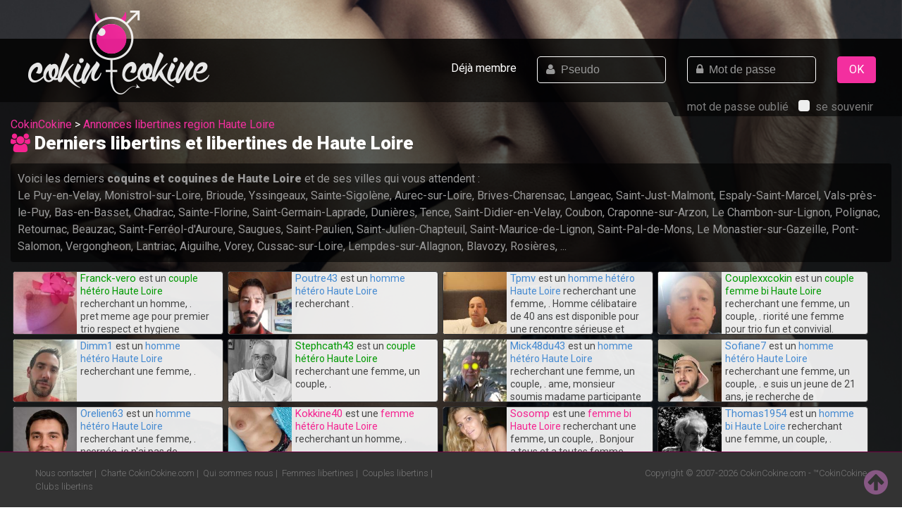

--- FILE ---
content_type: text/html; charset=UTF-8
request_url: https://www.cokincokine.com/rencontre-libertine-43-haute_loire.html
body_size: 15766
content:
<!DOCTYPE HTML>
<html lang="fr">
<html>
<head>
<meta http-equiv="content-type" content="text/html">
<meta charset="utf-8">
<meta name="viewport" content="width=device-width, initial-scale=1, shrink-to-fit=no">
<title>Annonces libertines region Haute Loire</title>
<meta name="description" content="Rencontre libertine Haute Loire sur CokinCokine libertinage, votre site de rencontres coquines par régions">
<meta name="keywords" content="rencontre libertine,cokincokine">
<meta name="copyright" content="&copy;2026 CokinCokine">
<link rel="canonical" href="https://www.cokincokine.com/">
<meta NAME="robots" CONTENT="all">
<link rel="icon" type="image/png" href="https://www.cokincokine.com/i/ico/fav.png">
<link href='https://fonts.googleapis.com/css?family=Roboto:300,400,900' rel='stylesheet' type='text/css'>
<link href="https://www.cokincokine.com/css/bootstrap.css" rel="stylesheet">
<link href="https://www.cokincokine.com/css/tether.min.css" rel="stylesheet">
<link href="https://www.cokincokine.com/css/font-awesome.min.css" rel="stylesheet">
<link href="https://www.cokincokine.com/css/stylehp.css" rel="stylesheet">
<link href="https://www.cokincokine.com/css/styles_visit.css" rel="stylesheet">
<link href="https://www.cokincokine.com/css/style_pop.css" rel="stylesheet">
<script type="text/javascript" src="https://www.cokincokine.com/java.js"></script>
<script type="text/javascript" src="https://ajax.googleapis.com/ajax/libs/jquery/1.11.1/jquery.min.js"></script>
</head>
<body style="background-color: rgba(0, 0, 0, 0.6);">
<a id="toppage"></a>
<div class="container-fluid margintophome">
<div class="row rowlog">
	<div class="col-sm-12 col-md-3 col-lg-6 text-xs-center"><a href="https://www.cokincokine.com/index.php" title="rencontres libertines">
			<img src="https://www.cokincokine.com/i/hp/logo.png" class="logo" alt="site de rencontres libertines"></a>
	</div>
	<div class="col-sm-12 col-md-9 col-lg-6">
		<form name="identification" method="POST" action="https://www.cokincokine.com/login-libertin.php">
			<input type="hidden" name="path" value="https://www.cokincokine.com/login-1.php">
			<input type="hidden" name="posted" value="1">
			<div class="row" style="padding-top: 25px;">
				<div class="col-sm-2 col-md-2 text-sm-right  hidden-sm-down" style="padding: 5px 15px 0 0;white-space: nowrap;"><span class="hidden-md-down">Déjà membre</span></div>
				<div class="col-xs-6 col-sm-5 col-md-4">
					<div class="form-group">
						<label class="sr-only" for="user">pseudo</label>
						<div class="input-group">
														<input name="UserID" type="text" class="form-control" id="user" placeholder="&#xf007;  Pseudo" value="">
						</div>
					</div>
				</div>
				<div class="col-xs-6 col-sm-5 col-md-4">
					<div class="form-group">
						<label class="sr-only" for="motdepasse">mot de passe</label>
						<div class="input-group">
							<input name="PASSword" type="PASSWORD" class="form-control" id="motdepasse" placeholder="&#xf023;  Mot de passe" value="">
						</div>
					</div>
				</div>
				<div class="col-xs-12 col-sm-2 col-md-1">
					<button type="submit" class="btn btn-primary btloginok">OK</button>
				</div>
				<div class="col-md-1"></div>
			</div>
	</div>
</div>
<div class="row rowlog2">
	<div class="col-xl-9 col-lg-8 col-md-7 hidden-sm-down text-sm-right"><img alt="cokin" src="https://www.cokincokine.com/i/hp/diagonal.png" style="position:absolute;right:0;top:0"/></div>
	<div class="col-xl-3 col-lg-4 col-md-5 col-sm-12  text-md-right text-xs-center lostpass">
		<div class="btlog">
			<a href="https://www.cokincokine.com/oubli-site-de-chat.php" title="site chat">mot de passe oublié</a>
			<label class="c-input c-checkbox">
				<input type="checkbox" name="savepassselected" value="1" >
				<span class="c-indicator"></span>
				se souvenir
			</label>
			</form>
		</div>
	</div>
</div><div class="col-xl-12" style="display:inline-block;margin-top:0px;padding:0;">
<a href="https://www.cokincokine.com/index.php" title="rencontre Haute Loire">CokinCokine</a> <span style="color:#fff;">></span> <a href="rencontre-libertine-43-haute_loire.html" title="Annonces libertines region Haute Loire">Annonces libertines region Haute Loire</a>

<div style="text-align:left;margin-left:0px;">
<h1><span class="fonthome3"><i class="fa fa-users girl" aria-hidden="true"></i>&nbsp;Derniers libertins et libertines de Haute Loire</span></h1>
</div>

<div style="margin-bottom:10px;text-align:left;background-color: rgba(0, 0, 0, 0.6);-moz-border-radius:4px;-webkit-border-radius:4px;border-radius:4px;padding:10px;color:#999;">
Voici les derniers <strong>coquins et coquines de Haute Loire</strong> et de ses villes qui vous attendent :<BR>
Le Puy-en-Velay, Monistrol-sur-Loire, Brioude, Yssingeaux, Sainte-Sigolène, Aurec-sur-Loire, Brives-Charensac, Langeac, Saint-Just-Malmont, Espaly-Saint-Marcel, Vals-près-le-Puy, Bas-en-Basset, Chadrac, Sainte-Florine, Saint-Germain-Laprade, Dunières, Tence, Saint-Didier-en-Velay, Coubon, Craponne-sur-Arzon, Le Chambon-sur-Lignon, Polignac, Retournac, Beauzac, Saint-Ferréol-d'Auroure, Saugues, Saint-Paulien, Saint-Julien-Chapteuil, Saint-Maurice-de-Lignon, Saint-Pal-de-Mons, Le Monastier-sur-Gazeille, Pont-Salomon, Vergongheon, Lantriac, Aiguilhe, Vorey, Cussac-sur-Loire, Lempdes-sur-Allagnon, Blavozy, Rosières, ...


</div>


<div class="conteneurvignettevisite col-xl-12 col-xs-6"><!--conteneurvignettemembrehome-->
<div class="divimgmembrevisite" style="background-image:url(img.php?obj_id=[base64]/YHIcUhWvAAcE=);margin-top:0px;margin-right:2px;"><img border="0" src="photo/shimlogo.png" style="width:90px;height:90px;" alt="un couple hétéro Haute Loire"></div><div style="display:inline-block;border:0px solid #000;text-align:left;width:186px;margin-left:3px;line-height:17px;">
<span class="couple" style="font-size:15px;">Franck-vero</span>
<span style="color:#464646;font-size:14px;"> est un <a title="un couple hétéro Haute Loire" href="couple-libertin-924448-haute_loire.html" class="couple">couple hétéro Haute Loire</a> recherchant un homme,&nbsp;.  pret meme age pour premier trio
respect et hygiene obloigatoire
si pas d auvergne passez votre chemin les relations a distance pas pour nous
merci</span>
</div>
</div><!--conteneurvignettemembrehome-->


<div class="conteneurvignettevisite col-xl-12 col-xs-6"><!--conteneurvignettemembrehome-->
<div class="divimgmembrevisite" style="background-image:url(img.php?obj_id=[base64]);margin-top:0px;margin-right:2px;"><img border="0" src="photo/shimlogo.png" style="width:90px;height:90px;" alt="un homme hétéro Haute Loire"></div><div style="display:inline-block;border:0px solid #000;text-align:left;width:186px;margin-left:3px;line-height:17px;">
<span class="boy" style="font-size:15px;">Poutre43</span>
<span style="color:#464646;font-size:14px;"> est un <a title="un homme hétéro Haute Loire" href="homme-libertin-924318-haute_loire.html" class="boy">homme hétéro Haute Loire</a> recherchant . </span>
</div>
</div><!--conteneurvignettemembrehome-->


<div class="conteneurvignettevisite col-xl-12 col-xs-6"><!--conteneurvignettemembrehome-->
<div class="divimgmembrevisite" style="background-image:url(img.php?obj_id=[base64]);margin-top:0px;margin-right:2px;"><img border="0" src="photo/shimlogo.png" style="width:90px;height:90px;" alt="un homme hétéro Haute Loire"></div><div style="display:inline-block;border:0px solid #000;text-align:left;width:186px;margin-left:3px;line-height:17px;">
<span class="boy" style="font-size:15px;">Tpmv</span>
<span style="color:#464646;font-size:14px;"> est un <a title="un homme hétéro Haute Loire" href="homme-libertin-922810-haute_loire.html" class="boy">homme hétéro Haute Loire</a> recherchant une femme,&nbsp;. Homme célibataire de 40 ans est disponible pour une rencontre sérieuse et coquine avec une femme sérieuse</span>
</div>
</div><!--conteneurvignettemembrehome-->


<div class="conteneurvignettevisite col-xl-12 col-xs-6"><!--conteneurvignettemembrehome-->
<div class="divimgmembrevisite" style="background-image:url(img.php?obj_id=[base64]);margin-top:0px;margin-right:2px;"><img border="0" src="photo/shimlogo.png" style="width:90px;height:90px;" alt="un couple femme bi Haute Loire"></div><div style="display:inline-block;border:0px solid #000;text-align:left;width:186px;margin-left:3px;line-height:17px;">
<span class="couple" style="font-size:15px;">Couplexxcokin</span>
<span style="color:#464646;font-size:14px;"> est un <a title="un couple femme bi Haute Loire" href="couple-libertin-919806-haute_loire.html" class="couple">couple femme bi Haute Loire</a> recherchant une femme,&nbsp;un couple,&nbsp;. riorité une femme pour trio fun et convivial. hygiène irréprochable demander. 
première pour madame, donc quelqu un de sympa et ouvert d’esprit</span>
</div>
</div><!--conteneurvignettemembrehome-->


<div class="conteneurvignettevisite col-xl-12 col-xs-6"><!--conteneurvignettemembrehome-->
<div class="divimgmembrevisite" style="background-image:url(img.php?obj_id=[base64]);margin-top:0px;margin-right:2px;"><img border="0" src="photo/shimlogo.png" style="width:90px;height:90px;" alt="un homme hétéro Haute Loire"></div><div style="display:inline-block;border:0px solid #000;text-align:left;width:186px;margin-left:3px;line-height:17px;">
<span class="boy" style="font-size:15px;">Dimm1</span>
<span style="color:#464646;font-size:14px;"> est un <a title="un homme hétéro Haute Loire" href="homme-libertin-918941-haute_loire.html" class="boy">homme hétéro Haute Loire</a> recherchant une femme,&nbsp;. </span>
</div>
</div><!--conteneurvignettemembrehome-->


<div class="conteneurvignettevisite col-xl-12 col-xs-6"><!--conteneurvignettemembrehome-->
<div class="divimgmembrevisite" style="background-image:url(img.php?obj_id=[base64]);margin-top:0px;margin-right:2px;"><img border="0" src="photo/shimlogo.png" style="width:90px;height:90px;" alt="un couple hétéro Haute Loire"></div><div style="display:inline-block;border:0px solid #000;text-align:left;width:186px;margin-left:3px;line-height:17px;">
<span class="couple" style="font-size:15px;">Stephcath43</span>
<span style="color:#464646;font-size:14px;"> est un <a title="un couple hétéro Haute Loire" href="couple-libertin-918764-haute_loire.html" class="couple">couple hétéro Haute Loire</a> recherchant une femme,&nbsp;un couple,&nbsp;. </span>
</div>
</div><!--conteneurvignettemembrehome-->


<div class="conteneurvignettevisite col-xl-12 col-xs-6"><!--conteneurvignettemembrehome-->
<div class="divimgmembrevisite" style="background-image:url(img.php?obj_id=[base64]);margin-top:0px;margin-right:2px;"><img border="0" src="photo/shimlogo.png" style="width:90px;height:90px;" alt="un homme hétéro Haute Loire"></div><div style="display:inline-block;border:0px solid #000;text-align:left;width:186px;margin-left:3px;line-height:17px;">
<span class="boy" style="font-size:15px;">Mick48du43</span>
<span style="color:#464646;font-size:14px;"> est un <a title="un homme hétéro Haute Loire" href="homme-libertin-916668-haute_loire.html" class="boy">homme hétéro Haute Loire</a> recherchant une femme,&nbsp;un couple,&nbsp;. ame, monsieur soumis madame participante ou simplement voyeuse, értotisme et toute autre pratique. 
il faut laisser de la place à la découverte. !</span>
</div>
</div><!--conteneurvignettemembrehome-->


<div class="conteneurvignettevisite col-xl-12 col-xs-6"><!--conteneurvignettemembrehome-->
<div class="divimgmembrevisite" style="background-image:url(img.php?obj_id=[base64]/2RNEjOgutkAnKqaCtlPA=);margin-top:0px;margin-right:2px;"><img border="0" src="photo/shimlogo.png" style="width:90px;height:90px;" alt="un homme hétéro Haute Loire"></div><div style="display:inline-block;border:0px solid #000;text-align:left;width:186px;margin-left:3px;line-height:17px;">
<span class="boy" style="font-size:15px;">Sofiane7</span>
<span style="color:#464646;font-size:14px;"> est un <a title="un homme hétéro Haute Loire" href="homme-libertin-915360-haute_loire.html" class="boy">homme hétéro Haute Loire</a> recherchant une femme,&nbsp;un couple,&nbsp;. e suis un jeune de 21 ans, je recherche de nouvelles expériences, je suis ouvert d’esprit, propres et respectueux, j’en attend de même, merci ??</span>
</div>
</div><!--conteneurvignettemembrehome-->


<div class="conteneurvignettevisite col-xl-12 col-xs-6"><!--conteneurvignettemembrehome-->
<div class="divimgmembrevisite" style="background-image:url(img.php?obj_id=[base64]);margin-top:0px;margin-right:2px;"><img border="0" src="photo/shimlogo.png" style="width:90px;height:90px;" alt="un homme hétéro Haute Loire"></div><div style="display:inline-block;border:0px solid #000;text-align:left;width:186px;margin-left:3px;line-height:17px;">
<span class="boy" style="font-size:15px;">Orelien63</span>
<span style="color:#464646;font-size:14px;"> est un <a title="un homme hétéro Haute Loire" href="homme-libertin-911503-haute_loire.html" class="boy">homme hétéro Haute Loire</a> recherchant une femme,&nbsp;. ncernée. 
je n'ai pas de critères d'âge ou d'origine par contre, je souhaite que tout se fasse discrètement et surtout dans le respect de chacun.</span>
</div>
</div><!--conteneurvignettemembrehome-->


<div class="conteneurvignettevisite col-xl-12 col-xs-6"><!--conteneurvignettemembrehome-->
<div class="divimgmembrevisite" style="background-image:url(img.php?obj_id=[base64]);margin-top:0px;margin-right:2px;"><img border="0" src="photo/shimlogo.png" style="width:90px;height:90px;" alt="une femme hétéro Haute Loire"></div><div style="display:inline-block;border:0px solid #000;text-align:left;width:186px;margin-left:3px;line-height:17px;">
<span class="girl" style="font-size:15px;">Kokkine40</span>
<span style="color:#464646;font-size:14px;"> est une <a title="une femme hétéro Haute Loire" href="femme-libertine-911424-haute_loire.html" class="girl">femme hétéro Haute Loire</a> recherchant un homme,&nbsp;. </span>
</div>
</div><!--conteneurvignettemembrehome-->


<div class="conteneurvignettevisite col-xl-12 col-xs-6"><!--conteneurvignettemembrehome-->
<div class="divimgmembrevisite" style="background-image:url(img.php?obj_id=[base64]/2vztFOsUrYA=);margin-top:0px;margin-right:2px;"><img border="0" src="photo/shimlogo.png" style="width:90px;height:90px;" alt="une femme bi Haute Loire"></div><div style="display:inline-block;border:0px solid #000;text-align:left;width:186px;margin-left:3px;line-height:17px;">
<span class="girl" style="font-size:15px;">Sosomp</span>
<span style="color:#464646;font-size:14px;"> est une <a title="une femme bi Haute Loire" href="femme-libertine-908610-haute_loire.html" class="girl">femme bi Haute Loire</a> recherchant une femme,&nbsp;un couple,&nbsp;. Bonjour a tous et a toutes femme ayant été en couple s est fait tromper maintenant l amour j y croit plus je m amuse</span>
</div>
</div><!--conteneurvignettemembrehome-->


<div class="conteneurvignettevisite col-xl-12 col-xs-6"><!--conteneurvignettemembrehome-->
<div class="divimgmembrevisite" style="background-image:url(img.php?obj_id=[base64]/8GZeV91Vx4=);margin-top:0px;margin-right:2px;"><img border="0" src="photo/shimlogo.png" style="width:90px;height:90px;" alt="un homme bi Haute Loire"></div><div style="display:inline-block;border:0px solid #000;text-align:left;width:186px;margin-left:3px;line-height:17px;">
<span class="boy" style="font-size:15px;">Thomas1954</span>
<span style="color:#464646;font-size:14px;"> est un <a title="un homme bi Haute Loire" href="homme-libertin-906184-haute_loire.html" class="boy">homme bi Haute Loire</a> recherchant une femme,&nbsp;un couple,&nbsp;. </span>
</div>
</div><!--conteneurvignettemembrehome-->


<div class="conteneurvignettevisite col-xl-12 col-xs-6"><!--conteneurvignettemembrehome-->
<div class="divimgmembrevisite" style="background-image:url(img.php?obj_id=[base64]);margin-top:0px;margin-right:2px;"><img border="0" src="photo/shimlogo.png" style="width:90px;height:90px;" alt="un homme hétéro Haute Loire"></div><div style="display:inline-block;border:0px solid #000;text-align:left;width:186px;margin-left:3px;line-height:17px;">
<span class="boy" style="font-size:15px;">Yaya4352</span>
<span style="color:#464646;font-size:14px;"> est un <a title="un homme hétéro Haute Loire" href="homme-libertin-901841-haute_loire.html" class="boy">homme hétéro Haute Loire</a> recherchant une femme,&nbsp;un couple,&nbsp;. Jeune homme très bien en hygiène recherche de la nouveauté pour pimenter ma vie sexuelle. Hygiène et propreté garanties.</span>
</div>
</div><!--conteneurvignettemembrehome-->


<div class="conteneurvignettevisite col-xl-12 col-xs-6"><!--conteneurvignettemembrehome-->
<div class="divimgmembrevisite" style="background-image:url(img.php?obj_id=[base64]);margin-top:0px;margin-right:2px;"><img border="0" src="photo/shimlogo.png" style="width:90px;height:90px;" alt="un homme hétéro Haute Loire"></div><div style="display:inline-block;border:0px solid #000;text-align:left;width:186px;margin-left:3px;line-height:17px;">
<span class="boy" style="font-size:15px;">Denvers</span>
<span style="color:#464646;font-size:14px;"> est un <a title="un homme hétéro Haute Loire" href="homme-libertin-898263-haute_loire.html" class="boy">homme hétéro Haute Loire</a> recherchant une femme,&nbsp;un couple,&nbsp;un transexuelle,&nbsp;. uis disppoible et je peux également reçevoir puisque je vis seul. Au plaisir de rencontrer celles qui trouveront un certain intêret à mon annonce.</span>
</div>
</div><!--conteneurvignettemembrehome-->


<div class="conteneurvignettevisite col-xl-12 col-xs-6"><!--conteneurvignettemembrehome-->
<div class="divimgmembrevisite" style="background-image:url(img.php?obj_id=[base64]/Lecpm4YIG3o=);margin-top:0px;margin-right:2px;"><img border="0" src="photo/shimlogo.png" style="width:90px;height:90px;" alt="une femme bi Haute Loire"></div><div style="display:inline-block;border:0px solid #000;text-align:left;width:186px;margin-left:3px;line-height:17px;">
<span class="girl" style="font-size:15px;">Krol43</span>
<span style="color:#464646;font-size:14px;"> est une <a title="une femme bi Haute Loire" href="femme-libertine-895751-haute_loire.html" class="girl">femme bi Haute Loire</a> recherchant une femme,&nbsp;un couple,&nbsp;. Novice cherche nouvelles expériences 
ff privilégié et échange photos 
ouverte tout de même à.. 
homme seul perdez pas votre temps.</span>
</div>
</div><!--conteneurvignettemembrehome-->


<div class="conteneurvignettevisite col-xl-12 col-xs-6"><!--conteneurvignettemembrehome-->
<div class="divimgmembrevisite" style="background-image:url(img.php?obj_id=[base64]/R6hCjsXvp5JtTvZo=);margin-top:0px;margin-right:2px;"><img border="0" src="photo/shimlogo.png" style="width:90px;height:90px;" alt="un homme hétéro Haute Loire"></div><div style="display:inline-block;border:0px solid #000;text-align:left;width:186px;margin-left:3px;line-height:17px;">
<span class="boy" style="font-size:15px;">Seul43</span>
<span style="color:#464646;font-size:14px;"> est un <a title="un homme hétéro Haute Loire" href="homme-libertin-892954-haute_loire.html" class="boy">homme hétéro Haute Loire</a> recherchant une femme,&nbsp;. </span>
</div>
</div><!--conteneurvignettemembrehome-->


<div class="conteneurvignettevisite col-xl-12 col-xs-6"><!--conteneurvignettemembrehome-->
<div class="divimgmembrevisite" style="background-image:url(img.php?obj_id=[base64]);margin-top:0px;margin-right:2px;"><img border="0" src="photo/shimlogo.png" style="width:90px;height:90px;" alt="un homme hétéro Haute Loire"></div><div style="display:inline-block;border:0px solid #000;text-align:left;width:186px;margin-left:3px;line-height:17px;">
<span class="boy" style="font-size:15px;">Veve43</span>
<span style="color:#464646;font-size:14px;"> est un <a title="un homme hétéro Haute Loire" href="homme-libertin-892322-haute_loire.html" class="boy">homme hétéro Haute Loire</a> recherchant une femme,&nbsp;un transexuelle,&nbsp;. ssé. J'ai besoins d'être guidé par des gens d'expériences dans ce milieu. Recherche uniquement dans les départements: 43, 48, 42, 15, 69, 63, 07.</span>
</div>
</div><!--conteneurvignettemembrehome-->


<div class="conteneurvignettevisite col-xl-12 col-xs-6"><!--conteneurvignettemembrehome-->
<div class="divimgmembrevisite" style="background-image:url(img.php?obj_id=[base64]/UhQAYOkh4HP0d15reLA=);margin-top:0px;margin-right:2px;"><img border="0" src="photo/shimlogo.png" style="width:90px;height:90px;" alt="une femme hétéro Haute Loire"></div><div style="display:inline-block;border:0px solid #000;text-align:left;width:186px;margin-left:3px;line-height:17px;">
<span class="girl" style="font-size:15px;">Miminoquinne</span>
<span style="color:#464646;font-size:14px;"> est une <a title="une femme hétéro Haute Loire" href="femme-libertine-888203-haute_loire.html" class="girl">femme hétéro Haute Loire</a> recherchant une femme,&nbsp;un couple,&nbsp;. Je recherche une belle rencontre, avec un beau fyling et au mieux une belle osmose. 
qui vivra verras.</span>
</div>
</div><!--conteneurvignettemembrehome-->


<div class="conteneurvignettevisite col-xl-12 col-xs-6"><!--conteneurvignettemembrehome-->
<div class="divimgmembrevisite" style="background-image:url(img.php?obj_id=[base64]);margin-top:0px;margin-right:2px;"><img border="0" src="photo/shimlogo.png" style="width:90px;height:90px;" alt="un homme hétéro Haute Loire"></div><div style="display:inline-block;border:0px solid #000;text-align:left;width:186px;margin-left:3px;line-height:17px;">
<span class="boy" style="font-size:15px;">Coquinsanstabo</span>
<span style="color:#464646;font-size:14px;"> est un <a title="un homme hétéro Haute Loire" href="homme-libertin-879924-haute_loire.html" class="boy">homme hétéro Haute Loire</a> recherchant une femme,&nbsp;. uin sans tabous recherche coquine pour moment sexe et de plaisir dans le respect de chacun. Aime les nouvelles expériences et je suis ouvert d'esprit</span>
</div>
</div><!--conteneurvignettemembrehome-->


<div class="conteneurvignettevisite col-xl-12 col-xs-6"><!--conteneurvignettemembrehome-->
<div class="divimgmembrevisite" style="background-image:url(img.php?obj_id=[base64]);margin-top:0px;margin-right:2px;"><img border="0" src="photo/shimlogo.png" style="width:90px;height:90px;" alt="un couple femme bi Haute Loire"></div><div style="display:inline-block;border:0px solid #000;text-align:left;width:186px;margin-left:3px;line-height:17px;">
<span class="couple" style="font-size:15px;">Plaisira4</span>
<span style="color:#464646;font-size:14px;"> est un <a title="un couple femme bi Haute Loire" href="couple-libertin-879002-haute_loire.html" class="couple">couple femme bi Haute Loire</a> recherchant une femme,&nbsp;un couple,&nbsp;un homme,&nbsp;. ration cela me fait envie ( encore jamais eu l’occasion de m’en faire ). 
a vos claviers pour rencontre réel.. Et si feeling, rencontre rapide !</span>
</div>
</div><!--conteneurvignettemembrehome-->


<div class="conteneurvignettevisite col-xl-12 col-xs-6"><!--conteneurvignettemembrehome-->
<div class="divimgmembrevisite" style="background-image:url(img.php?obj_id=[base64]);margin-top:0px;margin-right:2px;"><img border="0" src="photo/shimlogo.png" style="width:90px;height:90px;" alt="un homme hétéro Haute Loire"></div><div style="display:inline-block;border:0px solid #000;text-align:left;width:186px;margin-left:3px;line-height:17px;">
<span class="boy" style="font-size:15px;">Kvin</span>
<span style="color:#464646;font-size:14px;"> est un <a title="un homme hétéro Haute Loire" href="homme-libertin-872439-haute_loire.html" class="boy">homme hétéro Haute Loire</a> recherchant une femme,&nbsp;. </span>
</div>
</div><!--conteneurvignettemembrehome-->


<div class="conteneurvignettevisite col-xl-12 col-xs-6"><!--conteneurvignettemembrehome-->
<div class="divimgmembrevisite" style="background-image:url(img.php?obj_id=[base64]);margin-top:0px;margin-right:2px;"><img border="0" src="photo/shimlogo.png" style="width:90px;height:90px;" alt="un homme hétéro Haute Loire"></div><div style="display:inline-block;border:0px solid #000;text-align:left;width:186px;margin-left:3px;line-height:17px;">
<span class="boy" style="font-size:15px;">Sebastian4</span>
<span style="color:#464646;font-size:14px;"> est un <a title="un homme hétéro Haute Loire" href="homme-libertin-870162-haute_loire.html" class="boy">homme hétéro Haute Loire</a> recherchant une femme,&nbsp;un transexuelle,&nbsp;un travesti,&nbsp;. </span>
</div>
</div><!--conteneurvignettemembrehome-->


<div class="conteneurvignettevisite col-xl-12 col-xs-6"><!--conteneurvignettemembrehome-->
<div class="divimgmembrevisite" style="background-image:url(img.php?obj_id=[base64]);margin-top:0px;margin-right:2px;"><img border="0" src="photo/shimlogo.png" style="width:90px;height:90px;" alt="un couple femme bi Haute Loire"></div><div style="display:inline-block;border:0px solid #000;text-align:left;width:186px;margin-left:3px;line-height:17px;">
<span class="couple" style="font-size:15px;">Kayatek</span>
<span style="color:#464646;font-size:14px;"> est un <a title="un couple femme bi Haute Loire" href="couple-libertin-868462-haute_loire.html" class="couple">couple femme bi Haute Loire</a> recherchant une femme,&nbsp;. </span>
</div>
</div><!--conteneurvignettemembrehome-->


<div class="conteneurvignettevisite col-xl-12 col-xs-6"><!--conteneurvignettemembrehome-->
<div class="divimgmembrevisite" style="background-image:url(img.php?obj_id=[base64]);margin-top:0px;margin-right:2px;"><img border="0" src="photo/shimlogo.png" style="width:90px;height:90px;" alt="un homme hétéro Haute Loire"></div><div style="display:inline-block;border:0px solid #000;text-align:left;width:186px;margin-left:3px;line-height:17px;">
<span class="boy" style="font-size:15px;">Tony43</span>
<span style="color:#464646;font-size:14px;"> est un <a title="un homme hétéro Haute Loire" href="homme-libertin-862738-haute_loire.html" class="boy">homme hétéro Haute Loire</a> recherchant une femme,&nbsp;. Bonjour a tous et a toutes envie de nouvelles expériences beaux jeune homme de 26 ans adorant faire des cunnis au plaisirede vous lire mesdames</span>
</div>
</div><!--conteneurvignettemembrehome-->


<div class="conteneurvignettevisite col-xl-12 col-xs-6"><!--conteneurvignettemembrehome-->
<div class="divimgmembrevisite" style="background-image:url(img.php?obj_id=[base64]);margin-top:0px;margin-right:2px;"><img border="0" src="photo/shimlogo.png" style="width:90px;height:90px;" alt="un homme hétéro Haute Loire"></div><div style="display:inline-block;border:0px solid #000;text-align:left;width:186px;margin-left:3px;line-height:17px;">
<span class="boy" style="font-size:15px;">Attachiant</span>
<span style="color:#464646;font-size:14px;"> est un <a title="un homme hétéro Haute Loire" href="homme-libertin-828334-haute_loire.html" class="boy">homme hétéro Haute Loire</a> recherchant une femme,&nbsp;un couple,&nbsp;un homme,&nbsp;. Recherche libertine non renseignée...</span>
</div>
</div><!--conteneurvignettemembrehome-->


<div class="conteneurvignettevisite col-xl-12 col-xs-6"><!--conteneurvignettemembrehome-->
<div class="divimgmembrevisite" style="background-image:url(img.php?obj_id=[base64]);margin-top:0px;margin-right:2px;"><img border="0" src="photo/shimlogo.png" style="width:90px;height:90px;" alt="un couple hétéro Haute Loire"></div><div style="display:inline-block;border:0px solid #000;text-align:left;width:186px;margin-left:3px;line-height:17px;">
<span class="couple" style="font-size:15px;">Rockybichet</span>
<span style="color:#464646;font-size:14px;"> est un <a title="un couple hétéro Haute Loire" href="couple-libertin-824142-haute_loire.html" class="couple">couple hétéro Haute Loire</a> recherchant un couple,&nbsp;. gisme afin de pimenté notre sexualité.
nous avons 3 enfants.
et sommes tous les deux hétéros
On recherche un couple hetero ou femme celibataire.</span>
</div>
</div><!--conteneurvignettemembrehome-->


<div class="conteneurvignettevisite col-xl-12 col-xs-6"><!--conteneurvignettemembrehome-->
<div class="divimgmembrevisite" style="background-image:url(img.php?obj_id=[base64]);margin-top:0px;margin-right:2px;"><img border="0" src="photo/shimlogo.png" style="width:90px;height:90px;" alt="un homme hétéro Haute Loire"></div><div style="display:inline-block;border:0px solid #000;text-align:left;width:186px;margin-left:3px;line-height:17px;">
<span class="boy" style="font-size:15px;">Parasexy43</span>
<span style="color:#464646;font-size:14px;"> est un <a title="un homme hétéro Haute Loire" href="homme-libertin-822065-haute_loire.html" class="boy">homme hétéro Haute Loire</a> recherchant une femme,&nbsp;un couple,&nbsp;. e cherche a vivre tout sorte de chose et être initié car novice dans le milieu je souhaite partagé la même passion que et qui est la votre le sexe</span>
</div>
</div><!--conteneurvignettemembrehome-->


<div class="conteneurvignettevisite col-xl-12 col-xs-6"><!--conteneurvignettemembrehome-->
<div class="divimgmembrevisite" style="background-image:url(img.php?obj_id=[base64]);margin-top:0px;margin-right:2px;"><img border="0" src="photo/shimlogo.png" style="width:90px;height:90px;" alt="un homme hétéro Haute Loire"></div><div style="display:inline-block;border:0px solid #000;text-align:left;width:186px;margin-left:3px;line-height:17px;">
<span class="boy" style="font-size:15px;">Daviddu43</span>
<span style="color:#464646;font-size:14px;"> est un <a title="un homme hétéro Haute Loire" href="homme-libertin-818228-haute_loire.html" class="boy">homme hétéro Haute Loire</a> recherchant une femme,&nbsp;un couple,&nbsp;. Recherche libertine non renseignée...</span>
</div>
</div><!--conteneurvignettemembrehome-->


<div class="conteneurvignettevisite col-xl-12 col-xs-6"><!--conteneurvignettemembrehome-->
<div class="divimgmembrevisite" style="background-image:url(img.php?obj_id=[base64]);margin-top:0px;margin-right:2px;"><img border="0" src="photo/shimlogo.png" style="width:90px;height:90px;" alt="une femme hétéro Haute Loire"></div><div style="display:inline-block;border:0px solid #000;text-align:left;width:186px;margin-left:3px;line-height:17px;">
<span class="girl" style="font-size:15px;">Philippine4</span>
<span style="color:#464646;font-size:14px;"> est une <a title="une femme hétéro Haute Loire" href="femme-libertine-816545-haute_loire.html" class="girl">femme hétéro Haute Loire</a> recherchant une femme,&nbsp;un couple,&nbsp;un homme,&nbsp;. s le respect des uns et des autres.
Je suis très regardante sur l'hygiène...
Curieux et pas de photos, passez votre chemin
Recherche à compléter</span>
</div>
</div><!--conteneurvignettemembrehome-->


<div class="conteneurvignettevisite col-xl-12 col-xs-6"><!--conteneurvignettemembrehome-->
<div class="divimgmembrevisite" style="background-image:url(img.php?obj_id=[base64]);margin-top:0px;margin-right:2px;"><img border="0" src="photo/shimlogo.png" style="width:90px;height:90px;" alt="une femme hétéro Haute Loire"></div><div style="display:inline-block;border:0px solid #000;text-align:left;width:186px;margin-left:3px;line-height:17px;">
<span class="girl" style="font-size:15px;">Seule43</span>
<span style="color:#464646;font-size:14px;"> est une <a title="une femme hétéro Haute Loire" href="femme-libertine-814828-haute_loire.html" class="girl">femme hétéro Haute Loire</a> recherchant un homme,&nbsp;. Recherche libertine non renseignée...</span>
</div>
</div><!--conteneurvignettemembrehome-->


<div class="conteneurvignettevisite col-xl-12 col-xs-6"><!--conteneurvignettemembrehome-->
<div class="divimgmembrevisite" style="background-image:url(img.php?obj_id=[base64]);margin-top:0px;margin-right:2px;"><img border="0" src="photo/shimlogo.png" style="width:90px;height:90px;" alt="un couple hétéro Haute Loire"></div><div style="display:inline-block;border:0px solid #000;text-align:left;width:186px;margin-left:3px;line-height:17px;">
<span class="couple" style="font-size:15px;">Marietben</span>
<span style="color:#464646;font-size:14px;"> est un <a title="un couple hétéro Haute Loire" href="couple-libertin-774527-haute_loire.html" class="couple">couple hétéro Haute Loire</a> recherchant une femme,&nbsp;un couple,&nbsp;.  la pilosité. messieurs seuls inutile de nous contacter nous ne répondrons pas. nous préférons la qualité à la quantité et le réel au virtuel.</span>
</div>
</div><!--conteneurvignettemembrehome-->


<div class="conteneurvignettevisite col-xl-12 col-xs-6"><!--conteneurvignettemembrehome-->
<div class="divimgmembrevisite" style="background-image:url(img.php?obj_id=[base64]);margin-top:0px;margin-right:2px;"><img border="0" src="photo/shimlogo.png" style="width:90px;height:90px;" alt="un homme hétéro Haute Loire"></div><div style="display:inline-block;border:0px solid #000;text-align:left;width:186px;margin-left:3px;line-height:17px;">
<span class="boy" style="font-size:15px;">Cestmoi43</span>
<span style="color:#464646;font-size:14px;"> est un <a title="un homme hétéro Haute Loire" href="homme-libertin-758196-haute_loire.html" class="boy">homme hétéro Haute Loire</a> recherchant une femme,&nbsp;un couple,&nbsp;un homme,&nbsp;. Recherche libertine non renseignée...</span>
</div>
</div><!--conteneurvignettemembrehome-->


<div class="conteneurvignettevisite col-xl-12 col-xs-6"><!--conteneurvignettemembrehome-->
<div class="divimgmembrevisite" style="background-image:url(img.php?obj_id=[base64]/TkyXT/j6X9vOkC8+Q=);margin-top:0px;margin-right:2px;"><img border="0" src="photo/shimlogo.png" style="width:90px;height:90px;" alt="un couple hétéro Haute Loire"></div><div style="display:inline-block;border:0px solid #000;text-align:left;width:186px;margin-left:3px;line-height:17px;">
<span class="couple" style="font-size:15px;">Poupoune43</span>
<span style="color:#464646;font-size:14px;"> est un <a title="un couple hétéro Haute Loire" href="couple-libertin-753618-haute_loire.html" class="couple">couple hétéro Haute Loire</a> recherchant un couple,&nbsp;. Recherchons couple sympa pour echange de plaisir en toute simplicite debutant
Couple simple et sympa ouvert despris et debutant comme nous</span>
</div>
</div><!--conteneurvignettemembrehome-->


<div class="conteneurvignettevisite col-xl-12 col-xs-6"><!--conteneurvignettemembrehome-->
<div class="divimgmembrevisite" style="background-image:url(img.php?obj_id=[base64]//6HQtw7jhaZ62V0=);margin-top:0px;margin-right:2px;"><img border="0" src="photo/shimlogo.png" style="width:90px;height:90px;" alt="un homme hétéro Haute Loire"></div><div style="display:inline-block;border:0px solid #000;text-align:left;width:186px;margin-left:3px;line-height:17px;">
<span class="boy" style="font-size:15px;">Lazlo123</span>
<span style="color:#464646;font-size:14px;"> est un <a title="un homme hétéro Haute Loire" href="homme-libertin-749167-haute_loire.html" class="boy">homme hétéro Haute Loire</a> recherchant une femme,&nbsp;un couple,&nbsp;. Musicien extrêmement curieux en quête de découvertes.
Femmes et hommes qui aiment accompagner les novices aventureux.</span>
</div>
</div><!--conteneurvignettemembrehome-->


<div class="conteneurvignettevisite col-xl-12 col-xs-6"><!--conteneurvignettemembrehome-->
<div class="divimgmembrevisite" style="background-image:url(img.php?obj_id=[base64]);margin-top:0px;margin-right:2px;"><img border="0" src="photo/shimlogo.png" style="width:90px;height:90px;" alt="un couple hétéro Haute Loire"></div><div style="display:inline-block;border:0px solid #000;text-align:left;width:186px;margin-left:3px;line-height:17px;">
<span class="couple" style="font-size:15px;">Cplhtl43</span>
<span style="color:#464646;font-size:14px;"> est un <a title="un couple hétéro Haute Loire" href="couple-libertin-748647-haute_loire.html" class="couple">couple hétéro Haute Loire</a> recherchant un couple,&nbsp;un homme,&nbsp;. eplacer et recevoir
Cherchons personne ayant savoir vivre et tres coquine 
apprecions soiiree restau  poour finr a la maison dans ambiance sensuelle.</span>
</div>
</div><!--conteneurvignettemembrehome-->


<div class="conteneurvignettevisite col-xl-12 col-xs-6"><!--conteneurvignettemembrehome-->
<div class="divimgmembrevisite" style="background-image:url(img.php?obj_id=[base64]);margin-top:0px;margin-right:2px;"><img border="0" src="photo/shimlogo.png" style="width:90px;height:90px;" alt="un couple hétéro Haute Loire"></div><div style="display:inline-block;border:0px solid #000;text-align:left;width:186px;margin-left:3px;line-height:17px;">
<span class="couple" style="font-size:15px;">Ligil</span>
<span style="color:#464646;font-size:14px;"> est un <a title="un couple hétéro Haute Loire" href="couple-libertin-740024-haute_loire.html" class="couple">couple hétéro Haute Loire</a> recherchant un couple,&nbsp;. Nous sommes simples sans histoires souriant et aimons le sexe..bises
Des gens simples , sympas et propres..</span>
</div>
</div><!--conteneurvignettemembrehome-->


<div class="conteneurvignettevisite col-xl-12 col-xs-6"><!--conteneurvignettemembrehome-->
<div class="divimgmembrevisite" style="background-image:url(img.php?obj_id=[base64]);margin-top:0px;margin-right:2px;"><img border="0" src="photo/shimlogo.png" style="width:90px;height:90px;" alt="une femme hétéro Haute Loire"></div><div style="display:inline-block;border:0px solid #000;text-align:left;width:186px;margin-left:3px;line-height:17px;">
<span class="girl" style="font-size:15px;">Sophietoi</span>
<span style="color:#464646;font-size:14px;"> est une <a title="une femme hétéro Haute Loire" href="femme-libertine-738337-haute_loire.html" class="girl">femme hétéro Haute Loire</a> recherchant une femme,&nbsp;un couple,&nbsp;. Venez discuter pour en savoir plus !!!
Envie de rencontrer des personnes de confiance et respectueuse</span>
</div>
</div><!--conteneurvignettemembrehome-->


<div class="conteneurvignettevisite col-xl-12 col-xs-6"><!--conteneurvignettemembrehome-->
<div class="divimgmembrevisite" style="background-image:url(img.php?obj_id=[base64]/FCiOHuBykWj0lW5j/IEI=);margin-top:0px;margin-right:2px;"><img border="0" src="photo/shimlogo.png" style="width:90px;height:90px;" alt="un homme hétéro Haute Loire"></div><div style="display:inline-block;border:0px solid #000;text-align:left;width:186px;margin-left:3px;line-height:17px;">
<span class="boy" style="font-size:15px;">Titi2304</span>
<span style="color:#464646;font-size:14px;"> est un <a title="un homme hétéro Haute Loire" href="homme-libertin-737946-haute_loire.html" class="boy">homme hétéro Haute Loire</a> recherchant une femme,&nbsp;un couple,&nbsp;. À voir...et garanti tout pour ton plaisir rien de plus normal...
Nouveau alors tout à découvrir et sans trop de tabou...</span>
</div>
</div><!--conteneurvignettemembrehome-->


<div class="conteneurvignettevisite col-xl-12 col-xs-6"><!--conteneurvignettemembrehome-->
<div class="divimgmembrevisite" style="background-image:url(img.php?obj_id=[base64]);margin-top:0px;margin-right:2px;"><img border="0" src="photo/shimlogo.png" style="width:90px;height:90px;" alt="un couple hétéro Haute Loire"></div><div style="display:inline-block;border:0px solid #000;text-align:left;width:186px;margin-left:3px;line-height:17px;">
<span class="couple" style="font-size:15px;">Sexylady166</span>
<span style="color:#464646;font-size:14px;"> est un <a title="un couple hétéro Haute Loire" href="couple-libertin-725698-haute_loire.html" class="couple">couple hétéro Haute Loire</a> recherchant une femme,&nbsp;. Un jeune couple qui recherche de nouvelle experience
Nous recherchons des femmes bi pour experience a trois</span>
</div>
</div><!--conteneurvignettemembrehome-->


<div class="conteneurvignettevisite col-xl-12 col-xs-6"><!--conteneurvignettemembrehome-->
<div class="divimgmembrevisite" style="background-image:url(img.php?obj_id=[base64]);margin-top:0px;margin-right:2px;"><img border="0" src="photo/shimlogo.png" style="width:90px;height:90px;" alt="un homme hétéro Haute Loire"></div><div style="display:inline-block;border:0px solid #000;text-align:left;width:186px;margin-left:3px;line-height:17px;">
<span class="boy" style="font-size:15px;">Belhomdu43</span>
<span style="color:#464646;font-size:14px;"> est un <a title="un homme hétéro Haute Loire" href="homme-libertin-705565-haute_loire.html" class="boy">homme hétéro Haute Loire</a> recherchant une femme,&nbsp;un couple,&nbsp;. A la recherche de belles aventures
Femmes avec de belles rondeurs ou couples sympas</span>
</div>
</div><!--conteneurvignettemembrehome-->


<div class="conteneurvignettevisite col-xl-12 col-xs-6"><!--conteneurvignettemembrehome-->
<div class="divimgmembrevisite" style="background-image:url(img.php?obj_id=[base64]);margin-top:0px;margin-right:2px;"><img border="0" src="photo/shimlogo.png" style="width:90px;height:90px;" alt="un homme hétéro Haute Loire"></div><div style="display:inline-block;border:0px solid #000;text-align:left;width:186px;margin-left:3px;line-height:17px;">
<span class="boy" style="font-size:15px;">Beniot</span>
<span style="color:#464646;font-size:14px;"> est un <a title="un homme hétéro Haute Loire" href="homme-libertin-705153-haute_loire.html" class="boy">homme hétéro Haute Loire</a> recherchant une femme,&nbsp;un couple,&nbsp;.  du dialogue avec des femmes ou des couples libertin pour connaitre leur éxpérience , faire connaissance rigoler ou meme nous raconter nos malheurs.</span>
</div>
</div><!--conteneurvignettemembrehome-->


<div class="conteneurvignettevisite col-xl-12 col-xs-6"><!--conteneurvignettemembrehome-->
<div class="divimgmembrevisite" style="background-image:url(img.php?obj_id=[base64]/Etqi09Kk=);margin-top:0px;margin-right:2px;"><img border="0" src="photo/shimlogo.png" style="width:90px;height:90px;" alt="un homme hétéro Haute Loire"></div><div style="display:inline-block;border:0px solid #000;text-align:left;width:186px;margin-left:3px;line-height:17px;">
<span class="boy" style="font-size:15px;">Tencoisbi</span>
<span style="color:#464646;font-size:14px;"> est un <a title="un homme hétéro Haute Loire" href="homme-libertin-705052-haute_loire.html" class="boy">homme hétéro Haute Loire</a> recherchant une femme,&nbsp;un couple,&nbsp;un homme,&nbsp;. s,  demandez moi ce que vous voulez,  et je vous répondrai!

bises coquinettes!
Je recherche des soirées sympas,  dans le cadre privé ou en club.</span>
</div>
</div><!--conteneurvignettemembrehome-->


<div class="conteneurvignettevisite col-xl-12 col-xs-6"><!--conteneurvignettemembrehome-->
<div class="divimgmembrevisite" style="background-image:url(img.php?obj_id=[base64]);margin-top:0px;margin-right:2px;"><img border="0" src="photo/shimlogo.png" style="width:90px;height:90px;" alt="un homme hétéro Haute Loire"></div><div style="display:inline-block;border:0px solid #000;text-align:left;width:186px;margin-left:3px;line-height:17px;">
<span class="boy" style="font-size:15px;">Toto43</span>
<span style="color:#464646;font-size:14px;"> est un <a title="un homme hétéro Haute Loire" href="homme-libertin-690105-haute_loire.html" class="boy">homme hétéro Haute Loire</a> recherchant une femme,&nbsp;. amais.
Une personne simple qui sache ce qu'elle veut, tendre, douce peut faire partie aussi de ce qu'elle est.
qui sache passer un moment agreable...</span>
</div>
</div><!--conteneurvignettemembrehome-->


<div class="conteneurvignettevisite col-xl-12 col-xs-6"><!--conteneurvignettemembrehome-->
<div class="divimgmembrevisite" style="background-image:url(img.php?obj_id=[base64]);margin-top:0px;margin-right:2px;"><img border="0" src="photo/shimlogo.png" style="width:90px;height:90px;" alt="un homme hétéro Haute Loire"></div><div style="display:inline-block;border:0px solid #000;text-align:left;width:186px;margin-left:3px;line-height:17px;">
<span class="boy" style="font-size:15px;">Benslade</span>
<span style="color:#464646;font-size:14px;"> est un <a title="un homme hétéro Haute Loire" href="homme-libertin-687305-haute_loire.html" class="boy">homme hétéro Haute Loire</a> recherchant une femme,&nbsp;.  les us et coutumes de ce genre de rencontres,  et qui sais,  pourquoi ne pas franchir le pas?
Femmes ou couples cherchant de belles et bonnes soirees</span>
</div>
</div><!--conteneurvignettemembrehome-->


<div class="conteneurvignettevisite col-xl-12 col-xs-6"><!--conteneurvignettemembrehome-->
<div class="divimgmembrevisite" style="background-image:url(img.php?obj_id=[base64]);margin-top:0px;margin-right:2px;"><img border="0" src="photo/shimlogo.png" style="width:90px;height:90px;" alt="un couple hétéro Haute Loire"></div><div style="display:inline-block;border:0px solid #000;text-align:left;width:186px;margin-left:3px;line-height:17px;">
<span class="couple" style="font-size:15px;">Pileetface4</span>
<span style="color:#464646;font-size:14px;"> est un <a title="un couple hétéro Haute Loire" href="couple-libertin-683833-haute_loire.html" class="couple">couple hétéro Haute Loire</a> recherchant une femme,&nbsp;un couple,&nbsp;un homme,&nbsp;. �changisme de préférence. disponible les samedis soirs généralement mais ne peut recevoir.
Simple comme nous et discret pour des rencontres sympas</span>
</div>
</div><!--conteneurvignettemembrehome-->


<div class="conteneurvignettevisite col-xl-12 col-xs-6"><!--conteneurvignettemembrehome-->
<div class="divimgmembrevisite" style="background-image:url(img.php?obj_id=[base64]/G2N/ft8bgbm42020+FYI=);margin-top:0px;margin-right:2px;"><img border="0" src="photo/shimlogo.png" style="width:90px;height:90px;" alt="un homme hétéro Haute Loire"></div><div style="display:inline-block;border:0px solid #000;text-align:left;width:186px;margin-left:3px;line-height:17px;">
<span class="boy" style="font-size:15px;">Vevedu43</span>
<span style="color:#464646;font-size:14px;"> est un <a title="un homme hétéro Haute Loire" href="homme-libertin-667673-haute_loire.html" class="boy">homme hétéro Haute Loire</a> recherchant une femme,&nbsp;un couple,&nbsp;. e et plus si affinités.si intéressée, contactez-moi.bisous partout.
Voir annonce ci-dessus.recherche sur les départements: 43, 42, 69, 63, 48, 15.</span>
</div>
</div><!--conteneurvignettemembrehome-->


<div class="conteneurvignettevisite col-xl-12 col-xs-6"><!--conteneurvignettemembrehome-->
<div class="divimgmembrevisite" style="background-image:url(img.php?obj_id=[base64]);margin-top:0px;margin-right:2px;"><img border="0" src="photo/shimlogo.png" style="width:90px;height:90px;" alt="un couple hétéro Haute Loire"></div><div style="display:inline-block;border:0px solid #000;text-align:left;width:186px;margin-left:3px;line-height:17px;">
<span class="couple" style="font-size:15px;">Sebauv43</span>
<span style="color:#464646;font-size:14px;"> est un <a title="un couple hétéro Haute Loire" href="couple-libertin-637479-haute_loire.html" class="couple">couple hétéro Haute Loire</a> recherchant une femme,&nbsp;un couple,&nbsp;. Couple recherchant couple ou femme seule
Recherche couple ou femme seule</span>
</div>
</div><!--conteneurvignettemembrehome-->


<div class="conteneurvignettevisite col-xl-12 col-xs-6"><!--conteneurvignettemembrehome-->
<div class="divimgmembrevisite" style="background-image:url(img.php?obj_id=[base64]);margin-top:0px;margin-right:2px;"><img border="0" src="photo/shimlogo.png" style="width:90px;height:90px;" alt="un homme hétéro Haute Loire"></div><div style="display:inline-block;border:0px solid #000;text-align:left;width:186px;margin-left:3px;line-height:17px;">
<span class="boy" style="font-size:15px;">Defre9</span>
<span style="color:#464646;font-size:14px;"> est un <a title="un homme hétéro Haute Loire" href="homme-libertin-636696-haute_loire.html" class="boy">homme hétéro Haute Loire</a> recherchant une femme,&nbsp;.  tous ,  ici pour le plaisir de chacun et le respect de l autre ,  ...
Bonjour a tous ,  ici pour le plaisir de chacun et le respect de l autre ,  ...</span>
</div>
</div><!--conteneurvignettemembrehome-->

<div class="col-xl-12 container-fluid" style="background-color: rgba(0, 0, 0, 0.3);margin-top:10px;-moz-border-radius: 5px;-webkit-border-radius: 5px;border-radius:5px;text-align:left;float:left;color:#999;">
<BR>
<h2><span class="fonthome3"><i class="fa fa-users girl" aria-hidden="true"></i>&nbsp;Faîtes des rencontres libertines dans votre région Haute Loire:</span></h2>
<a href="rencontre-libertine-01-ain.html" title="rencontre Ain">Rencontre libertine Ain</a>, 1753 libertins trouvés dans cette zone.<BR><a href="rencontre-libertine-03-allier.html" title="rencontre Allier">Rencontre libertine Allier</a>, 1336 libertins trouvés dans cette zone.<BR><a href="rencontre-libertine-07-ardeche.html" title="rencontre Ardèche">Rencontre libertine Ardèche</a>, 1055 libertins trouvés dans cette zone.<BR><a href="rencontre-libertine-15-cantal.html" title="rencontre Cantal">Rencontre libertine Cantal</a>, 474 libertins trouvés dans cette zone.<BR><a href="rencontre-libertine-26-drome.html" title="rencontre Drôme">Rencontre libertine Drôme</a>, 1931 libertins trouvés dans cette zone.<BR><a href="rencontre-libertine-38-isere.html" title="rencontre Isère">Rencontre libertine Isère</a>, 3070 libertins trouvés dans cette zone.<BR><a href="rencontre-libertine-42-loire.html" title="rencontre Loire">Rencontre libertine Loire</a>, 1616 libertins trouvés dans cette zone.<BR><a href="rencontre-libertine-63-puy_de_dome.html" title="rencontre Puy de Dôme">Rencontre libertine Puy de Dôme</a>, 1871 libertins trouvés dans cette zone.<BR><a href="rencontre-libertine-69-rhone.html" title="rencontre Rhône">Rencontre libertine Rhône</a>, 4456 libertins trouvés dans cette zone.<BR><a href="rencontre-libertine-73-savoie.html" title="rencontre Savoie">Rencontre libertine Savoie</a>, 1772 libertins trouvés dans cette zone.<BR><a href="rencontre-libertine-74-haute_savoie.html" title="rencontre Haute Savoie">Rencontre libertine Haute Savoie</a>, 2920 libertins trouvés dans cette zone.<BR>
</div>


<div class="col-xl-12 container-fluid" style="background-color: rgba(0, 0, 0, 0.3);margin-top:10px;float:left;-moz-border-radius: 5px;-webkit-border-radius: 5px;border-radius:5px;height:30px;">
<div class="col-xl-6" style="display:inline-block;">
&nbsp;
</div>
</div><!-- last cad-->


</div>

</div>

<div class="linktop">
<span class="link-top"><a class="linktop" href="/annonce-libertine-region.php#toppage" title="TOP"><i class="fa fa-arrow-circle-up"></i></a></span></div>
<footer class="footer" style="background:#333;position:fixed;bottom:0;border-top:1px solid #710044;">
	<div class="container-fluid">
		<div class="row">
					</div>
		<div class="col-md-6 text-xs-center text-sm-left">
			<a href="https://www.cokincokine.com/contact-rencontres-libertines.php" title="contact rencontre cokincokine">Nous contacter</a>&nbsp;|&nbsp;
			<span class="displaydesktop">
<a rel="nofollow" href="#" onclick="showmodal('charte')">Charte CokinCokine.com</a>&nbsp;|&nbsp;
<a href="#" onclick="showmodal('qui')" title="Qui est CokinCokine">Qui sommes nous</a>&nbsp;|&nbsp;
</span>
			<a href="https://www.cokincokine.com/femmes-libertines.php" title="Femmes libertines">Femmes libertines</a>&nbsp;|&nbsp;
			<a href="https://www.cokincokine.com/couples-libertins.php" title="Couples libertins">Couples libertins</a>&nbsp;|&nbsp;
			<a href="https://www.cokincokine.com/clubs-libertins.php" title="Clubs libertins">Clubs libertins</a>
					</div>
		<div class="col-md-6  text-xs-center text-sm-right"><span class="displaydesktop">Copyright © 2007-2026 <a href="https://www.cokincokine.com/textes-libertins/index.php"
																																	  title="rencontre coquine">CokinCokine</a>.com - &trade;<a
						href="https://www.cokincokine.com/rencontres-libertines/index.php" title="rencontre libertine">CokinCokine</a></span></div>
	</div>
</footer>

<script src="https://www.cokincokine.com/js/jquery-2.1.4.min.js"></script>
<script src="https://www.cokincokine.com/js/tether.min.js"></script>
<script src="https://www.cokincokine.com/js/bootstrap.min.js"></script>
<script src="https://www.cokincokine.com/js/main.js"></script>
<div class="modal fade" data-remote="true" id="myModal" tabindex="-1" role="dialog" aria-labelledby="myModalLabel">
	<div class="modal-dialog " role="document" style="width:1000px">
		<div class="modal-content">

			<div class="modal-body"></div>

		</div>
	</div>
</div>
</body>
</html>

--- FILE ---
content_type: text/css
request_url: https://www.cokincokine.com/css/stylehp.css
body_size: 957
content:
html {
  background: url(../i/hp/01.jpg) no-repeat center center fixed;
  -webkit-background-size: cover;
  -moz-background-size: cover;
  -o-background-size: cover;
  background-size: cover;
   position: relative;
  min-height: 100%;
}

body {
     margin-bottom: 60px;
       font-family: 'Roboto', sans-serif;
       background-color: transparent;
}



.rowlog {height:90px;margin-top:60px;background:rgba(0,0,0,0.6);color:#fff}
.lostpass{background:rgba(0,0,0,0.6);height:20px;}
.lostpass a,.lostpass .c-input{color:#7e7e7e;margin-right:10px}
.logo {position:absolute;top: -40px;left:40px}
.btlog {position: absolute;top:-5px}


.form-control{background: transparent;border-color:#fff;color:#fff;}



.input-group .form-control:last-child,.input-group .form-control:first-child  {border-radius:5px}

textarea, input {
  padding:10px;
	font-family: FontAwesome, "Open Sans", Verdana, sans-serif;
    font-style: normal;
    font-weight: normal;
    text-decoration: inherit;
}

/*.card {background:transparent;border:0;}*/
.cardsubscribe {background:rgba(255,255,255,0.7);padding-top:15px;padding-bottom:15px;border-radius: 10px;}
.cardsubscribe img {border:10px solid #fff;margin-bottom:20px}

.infousers {position:fixed;top:10px;font-size:3rem;line-height:4.5rem;text-transform: uppercase;font-weight:900;color:#fff;}
.infousers span.txt{opacity:0.4}
.infousers span.num{background:rgba(0,0,0,0.7);padding:0 10px;color:#f32f9e;font-size:4rem;opacity:1}

.infousers2 {top:10px;font-size:3rem;line-height:4.5rem;font-weight:900;color:#fff;}
.infousers2 span.txt2{opacity:0.4}
.infousers2 span.num2{background:rgba(0,0,0,0.7);padding:0 10px;color:#f32f9e;font-size:4rem;opacity:1}


.btinsc,.btinsc2  {font-size: 1.3rem;}


.cardsubscribe input {background:#fff;color:#3e4557}
.cardsubscribe select {width:100%}

.cardsubscribe ::-webkit-input-placeholder { /* WebKit, Blink, Edge */
    color:    #3e4557;
}
.cardsubscribe :-moz-placeholder { /* Mozilla Firefox 4 to 18 */
   color:    #3e4557;
   opacity:  1;
}
.cardsubscribe ::-moz-placeholder { /* Mozilla Firefox 19+ */
   color:    #3e4557;
   opacity:  1;
}
.cardsubscribe :-ms-input-placeholder { /* Internet Explorer 10-11 */
   color:    #3e4557;
}
.cardsubscribe :placeholder-shown { /* Standard (https://drafts.csswg.org/selectors-4/#placeholder) */
  color:    #3e4557;
}

/******* FORM SIGNIN ************/
#step1 select{width:100%;background-color:transparent;color:#fff;border-color:#fff;border-radius:5px}
#step1 select option {color:#000}
.form-group {margin-bottom:0.5rem}
.form-control[readonly]{background-color:transparent}
label {line-height:13px}
label span{font-weight:300;font-size:0.7rem;}
.escamotable .c-input {color:#fff}
textarea {width:100%;background-color:transparent;border:1px solid #fff}
.footer {

  position: absolute;
  bottom: 0;
  padding:20px;
  width: 100%;
  background-color: #fff;
  color:#777777;
  font-weight: 300;
  font-size:0.8em;
}

.footer a{color:#777777}

/** Responsive ***/

/* LG */
@media (max-width: 74.9em) {
     .footer{background-color: #666;}

}
/* MD */
@media (max-width: 61.9em) {
     .footer{background-color: #999;}

}
/* SM */
@media (max-width: 47.9em) {
     .footer{background-color: #ccc;}
 .logo {width:150px;position:relative;top:10px;left: 0px;}
 .rowlog {height:auto}
 .btlog {position: relative}
}

/* XS */
@media (max-width: 33.9em) {
    .footer{background-color: #fff;}
    .btloginok {margin-bottom:10px;display: block;width: 100%;}
    .btcraccount {font-size:16px}
}




